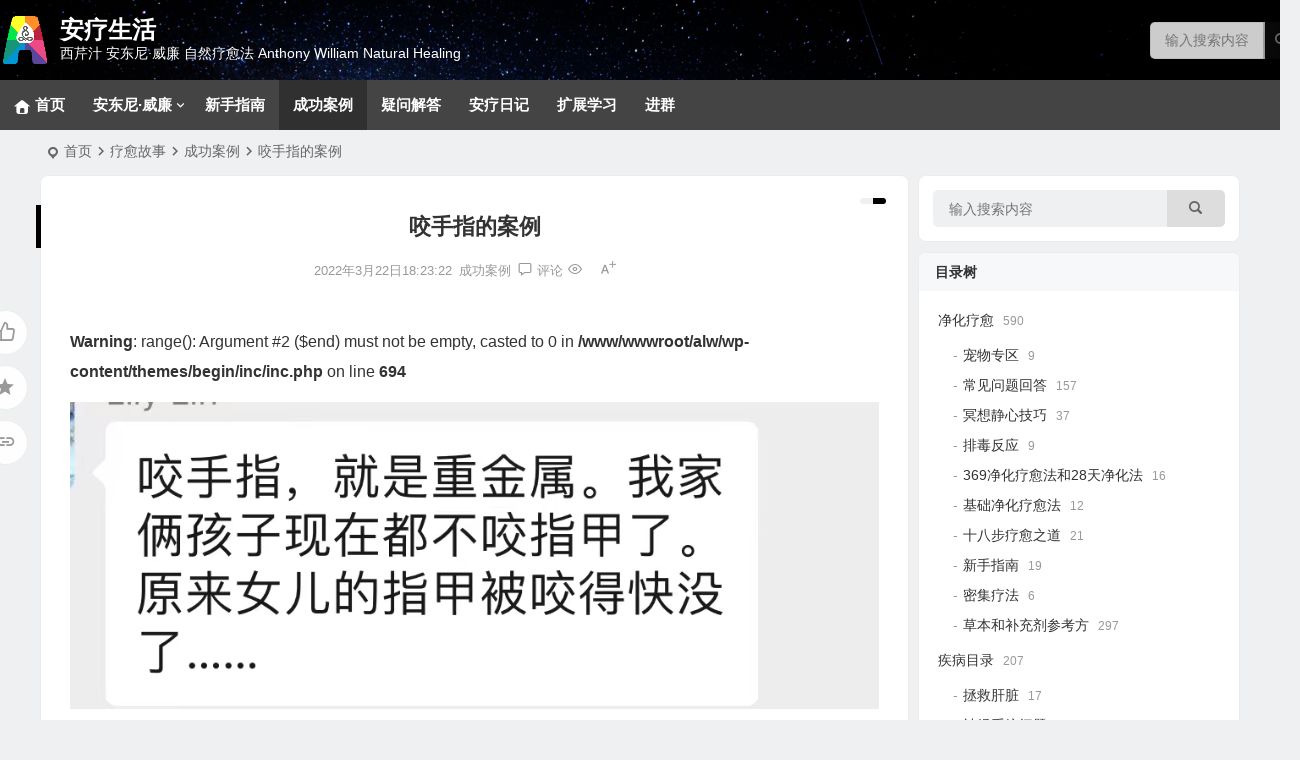

--- FILE ---
content_type: text/html; charset=UTF-8
request_url: https://www.anliao.life/16743.html
body_size: 12612
content:
<!DOCTYPE html>
<html lang="zh-Hans">
<head>
<meta charset="UTF-8" />
<meta name="viewport" content="width=device-width, initial-scale=1.0, minimum-scale=1.0">
<meta http-equiv="Cache-Control" content="no-transform" />
<meta http-equiv="Cache-Control" content="no-siteapp" />
<title>咬手指的案例 | 安疗生活</title>
<meta name="description" content="" />
<meta name="keywords" content="" />
<meta property="og:type" content="acticle">
<meta property="og:locale" content="zh-Hans" />
<meta property="og:title" content="咬手指的案例" />
<meta property="og:author" content="安疗网" />
<meta property="og:image" content="https://www.anliao.life/wp-content/uploads/2022/11/7fc83c840e793c73ea7fd4b4c9dd343.jpg" />
<meta property="og:site_name" content="安疗生活">
<meta property="og:description" content="" />
<meta property="og:url" content="https://www.anliao.life/16743.html" />
<meta property="og:release_date" content="2022-03-22 18:23:22" />
<link rel="shortcut icon" href="https://www.anliao.life/wp-content/uploads/2021/12/logo-1.png">
<link rel="apple-touch-icon" sizes="114x114" href="https://www.anliao.life/wp-content/uploads/2021/12/logo-1.png" />
<link rel="pingback" href="https://www.anliao.life/xmlrpc.php">
<meta name='robots' content='max-image-preview:large' />
<style>img:is([sizes="auto" i], [sizes^="auto," i]) { contain-intrinsic-size: 3000px 1500px }</style>
<!-- <link rel='stylesheet' id='wxsync_main_css-css' href='https://www.anliao.life/wp-content/plugins/wxsync/libs/wxsync.css' type='text/css' media='screen' /> -->
<link rel="stylesheet" type="text/css" href="//www.anliao.life/wp-content/cache/wpfc-minified/33cfnlsn/4okwm.css" media="screen"/>
<!-- <link rel='stylesheet' id='wp-bottom-menu-css' href='https://www.anliao.life/wp-content/plugins/wp-bottom-menu/assets/css/style.css' type='text/css' media='all' /> -->
<!-- <link rel='stylesheet' id='font-awesome-css' href='https://www.anliao.life/wp-content/plugins/wp-bottom-menu/inc/customizer/customizer-repeater/css/font-awesome.min.css' type='text/css' media='all' /> -->
<!-- <link rel='stylesheet' id='audioigniter-css' href='https://www.anliao.life/wp-content/plugins/audioigniter/player/build/style.css' type='text/css' media='all' /> -->
<!-- <link rel='stylesheet' id='begin-style-css' href='https://www.anliao.life/wp-content/themes/begin/style.css' type='text/css' media='all' /> -->
<!-- <link rel='stylesheet' id='be-css' href='https://www.anliao.life/wp-content/themes/begin/css/be.css' type='text/css' media='all' /> -->
<!-- <link rel='stylesheet' id='dashicons-css' href='https://www.anliao.life/wp-includes/css/dashicons.min.css' type='text/css' media='all' /> -->
<!-- <link rel='stylesheet' id='fonts-css' href='https://www.anliao.life/wp-content/themes/begin/css/fonts/fonts.css' type='text/css' media='all' /> -->
<link rel="stylesheet" type="text/css" href="//www.anliao.life/wp-content/cache/wpfc-minified/6xllyk7g/5xvp1.css" media="all"/>
<link rel='stylesheet' id='iconfontd-css' href='https://at.alicdn.com/t/c/font_4289500_uxgklbm18ki.css' type='text/css' media='all' />
<!-- <link rel='stylesheet' id='highlight-css' href='https://www.anliao.life/wp-content/themes/begin/css/highlight.css' type='text/css' media='all' /> -->
<!-- <link rel='stylesheet' id='prettify_color-css' href='https://www.anliao.life/wp-content/themes/begin/css/prettify-color.css' type='text/css' media='all' /> -->
<!-- <link rel='stylesheet' id='be_audio-css' href='https://www.anliao.life/wp-content/themes/begin/css/player.css' type='text/css' media='all' /> -->
<link rel="stylesheet" type="text/css" href="//www.anliao.life/wp-content/cache/wpfc-minified/6vqtexc9/5xvp1.css" media="all"/>
<script src='//www.anliao.life/wp-content/cache/wpfc-minified/8vd5ada9/5xvp1.js' type="text/javascript"></script>
<!-- <script type="text/javascript" src="https://www.anliao.life/wp-includes/js/jquery/jquery.min.js" id="jquery-core-js"></script> -->
<!-- <script type="text/javascript" src="https://www.anliao.life/wp-includes/js/jquery/jquery-migrate.min.js" id="jquery-migrate-js"></script> -->
<!-- <script type="text/javascript" src="https://www.anliao.life/wp-content/themes/begin/js/jquery.lazyload.js" id="lazyload-js"></script> -->
<link rel="canonical" href="https://www.anliao.life/16743.html" />
<style type="text/css">:root {--be-site-n: #ffffff;--be-site-d: #ffffff;--be-hover: #1f2dc6;--be-blue-top: #1f2dc6;--be-bg-m: #d1d1d1;--be-bg-m-text: #d1d1d1;--be-m-bg: #d1d1d1;--be-bg-blue-r: #d1d1d1;--be-bg-btn: #000000;--be-shadow-h: #000000;--be-bg-blue: #000000;--be-bg-cat: #26307f;--be-bg-ico: #26307f;--be-bg-red: #26307f;--be-bg-hd: #0a0a0a;--be-bg-ht: #000000;--be-bg-htwo: #000000;--be-bg-btn-s: #1e73be;}</style><link rel="icon" href="https://www.anliao.life/wp-content/uploads/2021/12/cropped-logo-1-32x32.png" sizes="32x32" />
<link rel="icon" href="https://www.anliao.life/wp-content/uploads/2021/12/cropped-logo-1-192x192.png" sizes="192x192" />
<link rel="apple-touch-icon" href="https://www.anliao.life/wp-content/uploads/2021/12/cropped-logo-1-180x180.png" />
<meta name="msapplication-TileImage" content="https://www.anliao.life/wp-content/uploads/2021/12/cropped-logo-1-270x270.png" />
<script>
var _hmt = _hmt || [];
(function() {
var hm = document.createElement("script");
hm.src = "https://hm.baidu.com/hm.js?5178016290fd62a528b5469cd686502f";
var s = document.getElementsByTagName("script")[0]; 
s.parentNode.insertBefore(hm, s);
})();
</script>
</head>
<body class="wp-singular post-template-default single single-post postid-16743 single-format-standard wp-theme-begin 7c0e head-normal" ontouchstart="">
<span class="be-progress"></span>
<div id="page" class="hfeed site">
<header id="masthead" class="site-header-o nav-extend">
<div id="header-main-o" class="header-main-o" style="background: url('https://www.anliao.life/wp-content/uploads/2021/12/微信图片_20211119160901.jpg');background-position: left top; background-size: cover; background-repeat: no-repeat;">
<div class="logo-box" style="min-height: 80px;">
<div class="logo-sites-o">
<a href="https://www.anliao.life/">
<span class="logo-small"><img class="begd" src="https://www.anliao.life/wp-content/uploads/2021/12/logo-1.png" style="width: 50px;" alt="安疗生活"></span>
<span class="site-name-main">
<span class="site-name">安疗生活</span>
<span class="site-description">西芹汁 安东尼·威廉 自然疗愈法  Anthony William Natural Healing</span>
</span>
</a>
</div>
<div class="header-top-search"><div class="searchbar">
<form method="get" id="searchform" action="https://www.anliao.life/" autocomplete="off">
<span class="search-input">
<input type="text" value="" name="s" id="s" placeholder="输入搜索内容" required />
<button type="submit" id="searchsubmit"><i class="be be-search"></i></button>
</span>
<div class="clear"></div>
</form>
</div></div>
</div>
<div id="menu-container-o" class="menu-container-o menu-container-o-full">
<div id="navigation-top" class="navigation-top">
<div id="site-nav-wrap-o">
<div id="sidr-close">
<div class="toggle-sidr-close"></div>
</div>
<nav id="site-nav" class="main-nav-o nav-ace">
<div id="navigation-toggle" class="menu-but bars"><div class="menu-but-box"><div class="heng"></div></div></div>
<div class="menu-%e4%b8%bb%e8%a6%81%e8%8f%9c%e5%8d%95-container"><ul id="menu-%e4%b8%bb%e8%a6%81%e8%8f%9c%e5%8d%95" class="down-menu nav-menu"><li id="menu-item-172" class="menu-item menu-item-type-custom menu-item-object-custom menu-item-home menu-item-172 be-menu-tree menu-max-col"><a href="https://www.anliao.life/"><i class="zm be dashicons zm-zhuye"></i><span class="font-text">首页</span></a></li>
<li id="menu-item-173" class="menu-item menu-item-type-taxonomy menu-item-object-category menu-item-has-children menu-item-173 mega-menu menu-max-col"><a href="https://www.anliao.life/category/anthony/">安东尼·威廉</a>
<ul class="sub-menu">
<li id="menu-item-7803" class="menu-item menu-item-type-taxonomy menu-item-object-category menu-item-7803 mega-menu menu-max-col"><a href="https://www.anliao.life/category/xiqin/">神奇的西芹汁</a></li>
<li id="menu-item-7804" class="menu-item menu-item-type-taxonomy menu-item-object-category menu-item-7804 mega-menu menu-max-col"><a href="https://www.anliao.life/category/anthony/jibing/">疾病原因和疗愈</a></li>
<li id="menu-item-7805" class="menu-item menu-item-type-taxonomy menu-item-object-category menu-item-7805 mega-menu menu-max-col"><a href="https://www.anliao.life/category/anthony/food/">改变生命的食物</a></li>
<li id="menu-item-7806" class="menu-item menu-item-type-taxonomy menu-item-object-category menu-item-7806 mega-menu menu-max-col"><a href="https://www.anliao.life/category/gongyin/xianjin/">健康陷阱/误区和迷思</a></li>
<li id="menu-item-7809" class="menu-item menu-item-type-taxonomy menu-item-object-category menu-item-7809 mega-menu menu-max-col"><a href="https://www.anliao.life/category/anthony/liaoyu/">净化疗愈系列</a></li>
<li id="menu-item-3379" class="menu-item menu-item-type-taxonomy menu-item-object-category menu-item-3379 mega-menu menu-max-col"><a href="https://www.anliao.life/category/caipu/">健康菜谱</a></li>
<li id="menu-item-14789" class="menu-item menu-item-type-taxonomy menu-item-object-category menu-item-14789 mega-menu menu-max-col"><a href="https://www.anliao.life/category/anthony/%e8%a7%86%e9%a2%91/">视频</a></li>
</ul>
</li>
<li id="menu-item-7808" class="menu-item menu-item-type-taxonomy menu-item-object-category menu-item-7808 mega-menu menu-max-col"><a href="https://www.anliao.life/category/jinghua/xinshou/">新手指南</a></li>
<li id="menu-item-175" class="menu-item menu-item-type-taxonomy menu-item-object-category current-post-ancestor current-menu-parent current-post-parent menu-item-175 mega-menu menu-max-col"><a href="https://www.anliao.life/category/%e7%96%97%e6%84%88%e6%95%85%e4%ba%8b/anli/">成功案例</a></li>
<li id="menu-item-174" class="menu-item menu-item-type-taxonomy menu-item-object-category menu-item-174 mega-menu menu-max-col"><a href="https://www.anliao.life/category/qa/">疑问解答</a></li>
<li id="menu-item-7807" class="menu-item menu-item-type-taxonomy menu-item-object-category menu-item-7807 mega-menu menu-max-col"><a href="https://www.anliao.life/category/riji/">安疗日记</a></li>
<li id="menu-item-3380" class="menu-item menu-item-type-taxonomy menu-item-object-category menu-item-3380 mega-menu menu-max-col"><a href="https://www.anliao.life/category/kuozhan/">扩展学习</a></li>
<li id="menu-item-6870" class="menu-item menu-item-type-post_type menu-item-object-page menu-item-6870 mega-menu menu-max-col"><a href="https://www.anliao.life/qun">进群</a></li>
</ul></div>
</nav>
<div class="clear"></div>
<div class="sidr-login">
<div class="mobile-login-but">
<div class="mobile-login-author-back"><img src="" alt="bj"></div>
<span class="mobile-login show-layer">登录</span>
</div>
</div>
</div>
<div class="site-nav-wrap-o-r betip">
</div>
</div>
</div>
</div>
</header>
<nav class="bread">
<div class="be-bread">
<div class="breadcrumb"><span class="seat"></span><span class="home-text"><a href="https://www.anliao.life/" rel="bookmark">首页</a></span><span class="home-text"><i class="be be-arrowright"></i></span><span><a href="https://www.anliao.life/category/%e7%96%97%e6%84%88%e6%95%85%e4%ba%8b/">疗愈故事</a></span><i class="be be-arrowright"></i><span><a href="https://www.anliao.life/category/%e7%96%97%e6%84%88%e6%95%85%e4%ba%8b/anli/">成功案例</a></span><i class="be be-arrowright"></i><span class="current">咬手指的案例</span></div>			</div>
</nav>
<nav class="submenu-nav header-sub">
<div class="clear"></div>
</nav>
<div id="content" class="site-content site-small site-roll">
<div class="like-left-box fds">
<div class="like-left fadeInDown animated">			<div class="sharing-box betip" data-aos="zoom-in">
<a class="be-btn-beshare be-btn-like use-beshare-like-btn" data-count="" rel="external nofollow">
<span class="sharetip bz like-number">
点赞		</span>
<div class="triangle-down"></div>
</a>	<span class="favorite-box show-layer"><a class="be-btn-beshare no-favorite" rel="external nofollow"><span class="like-number sharetip bz">登录收藏</span><div class="triangle-down"></div></a></span>				<span class="post-link">https://www.anliao.life/16743.html</span>
<a class="tooltip be-btn-beshare be-btn-link be-btn-link-b use-beshare-link-btn" rel="external nofollow" onclick="myFunction()" onmouseout="outFunc()"><span class="sharetip bz copytip">复制链接</span></a>
<a class="tooltip be-btn-beshare be-btn-link be-btn-link-l use-beshare-link-btn" rel="external nofollow" onclick="myFunction()" onmouseout="outFunc()"><span class="sharetip bz copytipl">复制链接</span></a>
</div>
</div>
</div>
<div id="primary" class="content-area">
<main id="main" class="be-main site-main p-em" role="main">
<article id="post-16743" class="post-item post ms">
<header class="entry-header entry-header-c">
<h1 class="entry-title">咬手指的案例</h1>									</header>
<div class="entry-content">
<div class="begin-single-meta begin-single-meta-c"><span class="single-meta-area"><span class="meta-date"><time datetime="2022-03-22 18:23:22">2022年3月22日18:23:22</time></span><span class="meta-cat"><a href="https://www.anliao.life/category/%e7%96%97%e6%84%88%e6%95%85%e4%ba%8b/anli/" rel="category tag">成功案例</a></span><span class="comment"><a href="https://www.anliao.life/16743.html#respond"><i class="be be-speechbubble ri"></i><span class="comment-qa"></span><em>评论</em></a></span><span class="views"><i class="be be-eye ri"></i></span><span class="word-time"></span><span class="fontadd"><i class="dashicons dashicons-editor-textcolor"></i><i class="xico dashicons dashicons-plus-alt2"></i></span></span></div><span class="s-hide" title="侧边栏"><span class="off-side"></span></span>
<div class="single-content">
<br />
<b>Warning</b>:  range(): Argument #2 ($end) must not be empty, casted to 0 in <b>/www/wwwroot/alw/wp-content/themes/begin/inc/inc.php</b> on line <b>694</b><br />
<p><img fetchpriority="high" decoding="async" class="alignnone size-full wp-image-16744" src="https://www.anliao.life/wp-content/uploads/2022/11/7fc83c840e793c73ea7fd4b4c9dd343.jpg" width="956" height="363" /><span class="beupset22">文章源自安疗网https://www.anliao.life/安疗生活-https://www.anliao.life/16743.html</span>
<span class="beupset62">文章源自安疗网https://www.anliao.life/安疗生活-https://www.anliao.life/16743.html</span>				</div>
<div class="copyright-post betip" >
<p><strong>网站声明：</strong><br />
<strong><br />
本网站致力于转载分享安东尼·威廉关于<br />
疾病和疗愈的各方面信息，以及安友们的实践分享记录。网站内容仅供信息分享，不作为临床医疗指导，不用于任何诊断指导或治疗依据。这些信息不是为了用作病患教育，也不建立任何患者与医生的关系，请读者理性阅读理解参考，本网站及负责人不承担任何相关法律责任。急症请及时就医！   ~ ~愿大家健康快乐平安哈！</strong></p>
</div>
<div class="clear"></div>
<div class="turn-small"></div>							<div class="sharing-box betip" data-aos="zoom-in">
<a class="be-btn-beshare be-btn-like use-beshare-like-btn" data-count="" rel="external nofollow">
<span class="sharetip bz like-number">
点赞		</span>
<div class="triangle-down"></div>
</a>	<span class="favorite-box show-layer"><a class="be-btn-beshare no-favorite" rel="external nofollow"><span class="like-number sharetip bz">登录收藏</span><div class="triangle-down"></div></a></span>				<span class="post-link">https://www.anliao.life/16743.html</span>
<a class="tooltip be-btn-beshare be-btn-link be-btn-link-b use-beshare-link-btn" rel="external nofollow" onclick="myFunction()" onmouseout="outFunc()"><span class="sharetip bz copytip">复制链接</span></a>
<a class="tooltip be-btn-beshare be-btn-link be-btn-link-l use-beshare-link-btn" rel="external nofollow" onclick="myFunction()" onmouseout="outFunc()"><span class="sharetip bz copytipl">复制链接</span></a>
</div>
<div class="s-weixin-one b-weixin betip" data-aos="zoom-in">
<div class="weimg-one">
<div class="copy-weixin">
<img src="https://www.anliao.life/wp-content/uploads/2022/04/20220401011256421.png" alt="weinxin">
<div class="weixinbox">
<div class="btn-weixin-copy"><div class="btn-weixin"><i class="be be-clipboard"></i></div></div>
<div class="weixin-id">我的微信</div>
</div>
</div>
<div class="weixin-h"><strong>安东尼威廉净化法资料库</strong></div>
<div class="weixin-h-w">蜂鸟健康微信公众号打造</div>
<div class="clear"></div>
</div>
</div>
<div class="content-empty"></div>
<footer class="single-footer">
<div class="single-cat-tag"><div class="single-cat">&nbsp;</div></div>	</footer>
<div class="clear"></div>
</div>
</article>
<div id="related-img" class="ms" data-aos=fade-up>
<div class="relat-post betip">	
<div class="r4">
<div class="related-site">
<figure class="related-site-img">
<div class="thumbs-b lazy"><a class="thumbs-back sc" rel="bookmark"  href="https://www.anliao.life/21320.html" style="background-image: url(https://www.anliao.life/wp-content/uploads/2023/12/202312020727567.jpg);"></a></div>				 </figure>
<div class="related-title over"><a href="https://www.anliao.life/21320.html" target="_blank">肺部磨玻璃结消失</a></div>
</div>
</div>
<div class="r4">
<div class="related-site">
<figure class="related-site-img">
<div class="thumbs-b lazy"><a class="thumbs-back sc" rel="bookmark"  href="https://www.anliao.life/1752.html" style="background-image: url(https://www.anliao.life/wp-content/uploads/2021/12/阑尾炎.png);"></a></div>				 </figure>
<div class="related-title over"><a href="https://www.anliao.life/1752.html" target="_blank">阑尾炎的好转</a></div>
</div>
</div>
<div class="r4">
<div class="related-site">
<figure class="related-site-img">
<div class="thumbs-b lazy"><a class="thumbs-back sc" rel="bookmark"  href="https://www.anliao.life/15801.html" data-src="https://www.anliao.life/wp-content/uploads/2022/09/wxsync-2022-09-f4c65ce16abf9057a5c7bf251dc7da19.jpeg"></a></div>				 </figure>
<div class="related-title over"><a href="https://www.anliao.life/15801.html" target="_blank">疗愈故事（95）- 健美运动员如何提升肌肉塑形、从四肢无力到远足徒步、从高蛋白饮食到低脂纯素The Protein Myth</a></div>
</div>
</div>
<div class="r4">
<div class="related-site">
<figure class="related-site-img">
<div class="thumbs-b lazy"><a class="thumbs-back sc" rel="bookmark"  href="https://www.anliao.life/23297.html" style="background-image: url(https://www.anliao.life/wp-content/uploads/2025/08/2025081602575114.png);"></a></div>				 </figure>
<div class="related-title over"><a href="https://www.anliao.life/23297.html" target="_blank">狗狗白内障</a></div>
</div>
</div>
<div class="r4">
<div class="related-site">
<figure class="related-site-img">
<div class="thumbs-b lazy"><a class="thumbs-back sc" rel="bookmark"  href="https://www.anliao.life/1834.html" style="background-image: url(https://www.anliao.life/wp-content/uploads/2021/12/焦虑-成人囊肿-消化痛-失眠-关节痛-颈部僵硬-情绪-背痛-疲劳-Ins分享文字.jpg);"></a></div>				 </figure>
<div class="related-title over"><a href="https://www.anliao.life/1834.html" target="_blank">焦虑 成人囊肿 消化痛 失眠 关节痛 颈部僵硬 情绪 背痛 疲劳 Ins分享</a></div>
</div>
</div>
<div class="r4">
<div class="related-site">
<figure class="related-site-img">
<div class="thumbs-b lazy"><a class="thumbs-back sc" rel="bookmark"  href="https://www.anliao.life/2732.html" style="background-image: url(https://www.anliao.life/wp-content/uploads/2021/12/排毒反应-逆向过程.png);"></a></div>				 </figure>
<div class="related-title over"><a href="https://www.anliao.life/2732.html" target="_blank">排毒是由近期到从前的过程</a></div>
</div>
</div>
<div class="r4">
<div class="related-site">
<figure class="related-site-img">
<div class="thumbs-b lazy"><a class="thumbs-back sc" rel="bookmark"  href="https://www.anliao.life/6637.html" style="background-image: url(https://www.anliao.life/wp-content/uploads/2022/03/0f44755f4b1ad46dc8445986ef00f45.jpg);"></a></div>				 </figure>
<div class="related-title over"><a href="https://www.anliao.life/6637.html" target="_blank">哮喘，神经性哮喘案例</a></div>
</div>
</div>
<div class="r4">
<div class="related-site">
<figure class="related-site-img">
<div class="thumbs-b lazy"><a class="thumbs-back sc" rel="bookmark"  href="https://www.anliao.life/20904.html" style="background-image: url(https://www.anliao.life/wp-content/uploads/2023/08/wxsync-2023-08-95bae19317e6bacdfb51ee8bdf843168.png);"></a></div>				 </figure>
<div class="related-title over"><a href="https://www.anliao.life/20904.html" target="_blank">疗愈故事（120）- 青春痘（痤疮）</a></div>
</div>
</div>
<div class="clear"></div></div>	<div class="clear"></div>
</div>
<div class="domargin"></div>									
<nav class="nav-single betip" data-aos=fade-up>
<a href="https://www.anliao.life/7659.html" rel="prev"><span class="meta-nav meta-previous ms"><span class="post-nav"><i class="be be-arrowleft"></i>上一篇</span><br/>【改善】口臭；便秘；咬嘴唇习惯；眼睛黑点变少；遗尿好了</span></a><a href="https://www.anliao.life/7696.html" rel="next"><span class="meta-nav meta-next ms"><span class="post-nav">下一篇 <i class="be be-arrowright"></i></span><br/>安疗如何拥有完美肌肉（含图）</span></a>			<div class="clear"></div>
</nav>
<!-- 引用 -->
<div id="comments" class="comments-area">
<div class="scroll-comments"></div>
<div id="respond" class="comment-respond ms" data-aos=fade-up>
<form action="https://www.anliao.life/wp-comments-post.php" method="post" id="commentform">
<div class="comment-user-inf">
<div class="comment-user-inc">
<h3 id="reply-title" class="comment-reply-title"><span>发表评论</span></h3>
<span class="comment-user-name">匿名网友</span>
</div>
</div>
<div class="comment-form-comment">
<textarea id="comment" class="dah" name="comment" rows="4" tabindex="30" placeholder="赠人玫瑰，手留余香..." onfocus="this.placeholder=''" onblur="this.placeholder='赠人玫瑰，手留余香...'"></textarea>
<div class="comment-tool">
<a class="emoji comment-tool-btn dahy" href="" title="表情"><i class="be be-insertemoticon"></i></a>							<span class="pre-button" title="代码高亮"><span class="dashicons dashicons-editor-code"></span></span>															<div class="emoji-box">
<script type="text/javascript">
function grin(obj) { 
var val = document.getElementById('comment').value; 
document.getElementById('comment').value = val + " " + obj + " "; 
}
</script>
<a href="javascript:grin(':?:')"><img src="https://www.anliao.life/wp-content/themes/begin/img/smilies/icon_question.gif" alt=":?:" title="疑问"></a>
<a href="javascript:grin(':razz:')"><img src="https://www.anliao.life/wp-content/themes/begin/img/smilies/icon_razz.gif" alt=":razz:" title="调皮"></a>
<a href="javascript:grin(':sad:')"><img src="https://www.anliao.life/wp-content/themes/begin/img/smilies/icon_sad.gif" alt=":sad:" title="难过"></a>
<a href="javascript:grin(':evil:')"><img src="https://www.anliao.life/wp-content/themes/begin/img/smilies/icon_evil.gif" alt=":evil:" title="抠鼻"></a>
<a href="javascript:grin(':!:')"><img src="https://www.anliao.life/wp-content/themes/begin/img/smilies/icon_exclaim.gif" alt=":!:" title="吓"></a>
<a href="javascript:grin(':smile:')"><img src="https://www.anliao.life/wp-content/themes/begin/img/smilies/icon_smile.gif" alt=":smile:" title="微笑"></a>
<a href="javascript:grin(':oops:')"><img src="https://www.anliao.life/wp-content/themes/begin/img/smilies/icon_redface.gif" alt=":oops:" title="憨笑"></a>
<a href="javascript:grin(':grin:')"><img src="https://www.anliao.life/wp-content/themes/begin/img/smilies/icon_biggrin.gif" alt=":grin:" title="坏笑"></a>
<a href="javascript:grin(':eek:')"><img src="https://www.anliao.life/wp-content/themes/begin/img/smilies/icon_surprised.gif" alt=":eek:" title="惊讶"></a>
<a href="javascript:grin(':shock:')"><img src="https://www.anliao.life/wp-content/themes/begin/img/smilies/icon_eek.gif" alt=":shock:" title="发呆"></a>
<a href="javascript:grin(':???:')"><img src="https://www.anliao.life/wp-content/themes/begin/img/smilies/icon_confused.gif" alt=":???:" title="撇嘴"></a>
<a href="javascript:grin(':cool:')"><img src="https://www.anliao.life/wp-content/themes/begin/img/smilies/icon_cool.gif" alt=":cool:" title="大兵"></a>
<a href="javascript:grin(':lol:')"><img src="https://www.anliao.life/wp-content/themes/begin/img/smilies/icon_lol.gif" alt=":lol:" title="偷笑"></a>
<a href="javascript:grin(':mad:')"><img src="https://www.anliao.life/wp-content/themes/begin/img/smilies/icon_mad.gif" alt=":mad:" title="咒骂"></a>
<a href="javascript:grin(':twisted:')"><img src="https://www.anliao.life/wp-content/themes/begin/img/smilies/icon_twisted.gif" alt=":twisted:" title="发怒"></a>
<a href="javascript:grin(':roll:')"><img src="https://www.anliao.life/wp-content/themes/begin/img/smilies/icon_rolleyes.gif" alt=":roll:" title="白眼"></a>
<a href="javascript:grin(':wink:')"><img src="https://www.anliao.life/wp-content/themes/begin/img/smilies/icon_wink.gif" alt=":wink:" title="鼓掌"></a>
<a href="javascript:grin(':idea:')"><img src="https://www.anliao.life/wp-content/themes/begin/img/smilies/icon_idea.gif" alt=":idea:" title="酷"></a>
<a href="javascript:grin(':arrow:')"><img src="https://www.anliao.life/wp-content/themes/begin/img/smilies/icon_arrow.gif" alt=":arrow:" title="擦汗"></a>
<a href="javascript:grin(':neutral:')"><img src="https://www.anliao.life/wp-content/themes/begin/img/smilies/icon_neutral.gif" alt=":neutral:" title="亲亲"></a>
<a href="javascript:grin(':cry:')"><img src="https://www.anliao.life/wp-content/themes/begin/img/smilies/icon_cry.gif" alt=":cry:" title="大哭"></a>
<a href="javascript:grin(':mrgreen:')"><img src="https://www.anliao.life/wp-content/themes/begin/img/smilies/icon_mrgreen.gif" alt=":mrgreen:" title="呲牙"></a>								</div>
</div>
</div>
<p class="form-submit">
<button type="button" class="button-primary">提交</button>
<span class="cancel-reply"><a rel="nofollow" id="cancel-comment-reply-link" href="/16743.html#respond" style="display:none;">取消</a></span>
</p>
<div class="slidercaptcha-box">
<div class="bec-slidercaptcha bec-card">
<div class="becclose"></div>
<div class="refreshimg"></div>
<div class="bec-card-header">
<span>拖动滑块以完成验证</span>
</div>
<div class="bec-card-body"><div data-heading="拖动滑块以完成验证" data-slider="向右滑动完成拼图" data-tryagain="请再试一次" data-form="login" class="bec-captcha"></div></div>
</div>
</div>
<input type='hidden' name='comment_post_ID' value='16743' id='comment_post_ID' />
<input type='hidden' name='comment_parent' id='comment_parent' value='0' />
</form>
</div>
</div>
</main>
</div>
<div id="sidebar" class="widget-area all-sidebar">
<aside id="search-4" class="widget widget_search ms" data-aos="fade-up"><div class="searchbar">
<form method="get" id="searchform" action="https://www.anliao.life/" autocomplete="off">
<span class="search-input">
<input type="text" value="" name="s" id="s" placeholder="输入搜索内容" required />
<button type="submit" id="searchsubmit"><i class="be be-search"></i></button>
</span>
<div class="clear"></div>
</form>
</div><div class="clear"></div></aside><aside id="tree_cat_widget-3" class="widget tree-cat-widget ms" data-aos="fade-up"><h3 class="widget-title"><span class="title-w"></span>目录树</h3>		
<ul class="tree-cat">
<li class="cat-item cat-item-42"><a href="https://www.anliao.life/category/jinghua/">净化疗愈</a> <sup class="count">590</sup>
<ul class='children'>
<li class="cat-item cat-item-115"><a href="https://www.anliao.life/category/jinghua/%e5%ae%a0%e7%89%a9%e4%b8%93%e5%8c%ba/">宠物专区</a> <sup class="count">9</sup>
</li>
<li class="cat-item cat-item-76"><a href="https://www.anliao.life/category/jinghua/q-a/">常见问题回答</a> <sup class="count">157</sup>
</li>
<li class="cat-item cat-item-79"><a href="https://www.anliao.life/category/jinghua/mingxiang/">冥想静心技巧</a> <sup class="count">37</sup>
</li>
<li class="cat-item cat-item-80"><a href="https://www.anliao.life/category/jinghua/paidufanying/">排毒反应</a> <sup class="count">9</sup>
</li>
<li class="cat-item cat-item-81"><a href="https://www.anliao.life/category/jinghua/369-28/">369净化疗愈法和28天净化法</a> <sup class="count">16</sup>
</li>
<li class="cat-item cat-item-82"><a href="https://www.anliao.life/category/jinghua/jichu/">基础净化疗愈法</a> <sup class="count">12</sup>
</li>
<li class="cat-item cat-item-83"><a href="https://www.anliao.life/category/jinghua/%e5%8d%81%e5%85%ab%e6%ad%a5%e7%96%97%e6%84%88%e4%b9%8b%e9%81%93/">十八步疗愈之道</a> <sup class="count">21</sup>
</li>
<li class="cat-item cat-item-34"><a href="https://www.anliao.life/category/jinghua/xinshou/">新手指南</a> <sup class="count">19</sup>
</li>
<li class="cat-item cat-item-78"><a href="https://www.anliao.life/category/jinghua/%e5%af%86%e9%9b%86%e7%96%97%e6%b3%95/">密集疗法</a> <sup class="count">6</sup>
</li>
<li class="cat-item cat-item-77"><a href="https://www.anliao.life/category/jinghua/%e8%8d%89%e6%9c%ac%e5%92%8c%e8%a1%a5%e5%85%85%e5%89%82%e5%8f%82%e8%80%83%e6%96%b9/">草本和补充剂参考方</a> <sup class="count">297</sup>
</li>
</ul>
</li>
<li class="cat-item cat-item-40"><a href="https://www.anliao.life/category/jibingmulu/">疾病目录</a> <sup class="count">207</sup>
<ul class='children'>
<li class="cat-item cat-item-47"><a href="https://www.anliao.life/category/jibingmulu/zhengjiuganzang/">拯救肝脏</a> <sup class="count">17</sup>
</li>
<li class="cat-item cat-item-62"><a href="https://www.anliao.life/category/jibingmulu/%e7%a5%9e%e7%bb%8f%e7%b3%bb%e7%bb%9f%e9%97%ae%e9%a2%98/">神经系统问题</a> <sup class="count">29</sup>
</li>
<li class="cat-item cat-item-61"><a href="https://www.anliao.life/category/jibingmulu/%e5%90%84%e7%b1%bb%e6%b6%88%e5%8c%96%e9%81%93%e9%97%ae%e9%a2%98/">各类消化道问题</a> <sup class="count">18</sup>
</li>
<li class="cat-item cat-item-60"><a href="https://www.anliao.life/category/jibingmulu/%e5%90%84%e7%b1%bb%e7%9a%ae%e8%82%a4%e7%96%be%e7%97%85/">各类皮肤疾病</a> <sup class="count">12</sup>
</li>
<li class="cat-item cat-item-59"><a href="https://www.anliao.life/category/jibingmulu/%e7%94%9f%e6%ae%96%e7%b3%bb%e7%bb%9f%e3%80%81%e5%a6%87%e7%a7%91%e7%94%b7%e7%a7%91%e3%80%81%e4%b8%8d%e5%ad%95%e4%b8%8d%e8%82%b2%e5%92%8c%e5%ad%a9%e5%ad%90%e5%81%a5%e5%ba%b7/">生殖系统、妇科男科、不孕不育和孩子健康</a> <sup class="count">12</sup>
</li>
<li class="cat-item cat-item-58"><a href="https://www.anliao.life/category/jibingmulu/%e5%85%8d%e7%96%ab%e3%80%81%e8%87%aa%e4%bd%93%e5%85%8d%e7%96%ab%e5%92%8c%e9%a3%8e%e6%b9%bf%e7%b1%bb/">免疫、自体免疫和风湿类</a> <sup class="count">11</sup>
</li>
<li class="cat-item cat-item-57"><a href="https://www.anliao.life/category/jibingmulu/%e8%82%bf%e7%98%a4%e3%80%81%e7%99%8c%e7%97%87%e3%80%81%e8%a1%80%e6%b6%b2%e5%92%8c%e6%b7%8b%e5%b7%b4%e7%b3%bb%e7%bb%9f/">肿瘤、癌症、血液和淋巴系统</a> <sup class="count">8</sup>
</li>
<li class="cat-item cat-item-56"><a href="https://www.anliao.life/category/jibingmulu/%e5%bf%83%e8%a1%80%e7%ae%a1%e7%9b%b8%e5%85%b3%e7%96%be%e7%97%85/">心血管相关疾病</a> <sup class="count">10</sup>
</li>
<li class="cat-item cat-item-55"><a href="https://www.anliao.life/category/jibingmulu/%e5%91%bc%e5%90%b8%e7%b3%bb%e7%bb%9f%e9%97%ae%e9%a2%98/">呼吸系统问题</a> <sup class="count">11</sup>
</li>
<li class="cat-item cat-item-54"><a href="https://www.anliao.life/category/jibingmulu/%e6%96%b0%e5%86%a0%e3%80%81%e6%84%9f%e5%86%92%e3%80%81%e5%92%b3%e5%97%bd%e3%80%81%e5%8f%91%e7%83%a7/">新冠、感冒、咳嗽、发烧</a> <sup class="count">14</sup>
</li>
<li class="cat-item cat-item-53"><a href="https://www.anliao.life/category/jibingmulu/%e8%82%9d%e3%80%81%e8%83%86%e3%80%81%e8%84%be%e8%84%8f%e9%97%ae%e9%a2%98/">肝、胆、脾脏问题</a> <sup class="count">10</sup>
</li>
<li class="cat-item cat-item-52"><a href="https://www.anliao.life/category/jibingmulu/%e5%86%85%e5%88%86%e6%b3%8c%ef%bc%88%e8%82%be%e4%b8%8a%e8%85%ba%e3%80%81%e8%83%b0%e8%85%ba%e7%ad%89%ef%bc%89/">内分泌（肾上腺、胰腺等）</a> <sup class="count">6</sup>
</li>
<li class="cat-item cat-item-51"><a href="https://www.anliao.life/category/jibingmulu/%e6%b3%8c%e5%b0%bf%e7%b3%bb%e7%bb%9f/">泌尿系统</a> <sup class="count">6</sup>
</li>
<li class="cat-item cat-item-50"><a href="https://www.anliao.life/category/jibingmulu/%e7%9c%bc%e5%8f%a3%e8%80%b3%e9%bc%bb%e5%96%89%e5%92%8c%e9%9d%a2%e9%83%a8/">眼口耳鼻喉和面部</a> <sup class="count">9</sup>
</li>
<li class="cat-item cat-item-49"><a href="https://www.anliao.life/category/jibingmulu/%e9%aa%a8%e9%aa%bc%e5%92%8c%e5%85%b3%e8%8a%82/">骨骼和关节</a> <sup class="count">7</sup>
</li>
<li class="cat-item cat-item-48"><a href="https://www.anliao.life/category/jibingmulu/%e6%8b%af%e6%95%91%e5%a4%a7%e8%84%91/">拯救大脑</a> <sup class="count">20</sup>
</li>
<li class="cat-item cat-item-63"><a href="https://www.anliao.life/category/jibingmulu/%e5%90%84%e7%b1%bb%e7%94%b2%e7%8a%b6%e8%85%ba%e9%97%ae%e9%a2%98/">各类甲状腺问题</a> <sup class="count">21</sup>
</li>
</ul>
</li>
<li class="cat-item cat-item-39"><a href="https://www.anliao.life/category/gongyin/">疾病共因</a> <sup class="count">149</sup>
<ul class='children'>
<li class="cat-item cat-item-45"><a href="https://www.anliao.life/category/gongyin/tongjiling/">病原体通缉令</a> <sup class="count">20</sup>
</li>
<li class="cat-item cat-item-44"><a href="https://www.anliao.life/category/gongyin/%e5%90%84%e7%b1%bb%e6%85%a2%e6%80%a7%e7%96%be%e7%97%85%e7%9a%84%e5%85%b1%e5%9b%a0/">各类慢性疾病的共因</a> <sup class="count">17</sup>
</li>
<li class="cat-item cat-item-33"><a href="https://www.anliao.life/category/gongyin/xianjin/">健康陷阱/误区和迷思</a> <sup class="count">87</sup>
</li>
<li class="cat-item cat-item-46"><a href="https://www.anliao.life/category/gongyin/%e7%9c%8b%e4%b8%8d%e8%a7%81%e7%9a%84%e5%81%a5%e5%ba%b7%e5%a8%81%e8%83%81/">看不见的健康威胁</a> <sup class="count">37</sup>
</li>
</ul>
</li>
<li class="cat-item cat-item-41"><a href="https://www.anliao.life/category/%e7%96%97%e6%84%88%e9%a3%9f%e7%89%a9%e7%9a%84%e5%8a%9b%e9%87%8f/">疗愈食物的力量</a> <sup class="count">324</sup>
<ul class='children'>
<li class="cat-item cat-item-66"><a href="https://www.anliao.life/category/%e7%96%97%e6%84%88%e9%a3%9f%e7%89%a9%e7%9a%84%e5%8a%9b%e9%87%8f/%e9%87%8e%e7%94%9f%e9%a3%9f%e7%89%a9/">野生食物</a> <sup class="count">13</sup>
</li>
<li class="cat-item cat-item-65"><a href="https://www.anliao.life/category/%e7%96%97%e6%84%88%e9%a3%9f%e7%89%a9%e7%9a%84%e5%8a%9b%e9%87%8f/%e5%9d%9a%e6%9e%9c%e5%92%8c%e7%b1%bd%e7%b1%bb/">坚果和籽类</a> <sup class="count">11</sup>
</li>
<li class="cat-item cat-item-64"><a href="https://www.anliao.life/category/%e7%96%97%e6%84%88%e9%a3%9f%e7%89%a9%e7%9a%84%e5%8a%9b%e9%87%8f/%e5%85%b3%e9%94%ae%e8%90%a5%e5%85%bb%e5%85%83%e7%b4%a0/">关键营养元素</a> <sup class="count">14</sup>
</li>
<li class="cat-item cat-item-68"><a href="https://www.anliao.life/category/%e7%96%97%e6%84%88%e9%a3%9f%e7%89%a9%e7%9a%84%e5%8a%9b%e9%87%8f/%e9%a6%99%e8%8d%89/">香草</a> <sup class="count">14</sup>
</li>
<li class="cat-item cat-item-67"><a href="https://www.anliao.life/category/%e7%96%97%e6%84%88%e9%a3%9f%e7%89%a9%e7%9a%84%e5%8a%9b%e9%87%8f/%e9%a6%99%e6%96%99/">香料</a> <sup class="count">20</sup>
</li>
<li class="cat-item cat-item-69"><a href="https://www.anliao.life/category/%e7%96%97%e6%84%88%e9%a3%9f%e7%89%a9%e7%9a%84%e5%8a%9b%e9%87%8f/%e8%8a%b1%e8%8d%89%e8%8c%b6/">花草茶</a> <sup class="count">22</sup>
</li>
<li class="cat-item cat-item-70"><a href="https://www.anliao.life/category/%e7%96%97%e6%84%88%e9%a3%9f%e7%89%a9%e7%9a%84%e5%8a%9b%e9%87%8f/%e8%8d%af%e8%8d%89/">药草</a> <sup class="count">46</sup>
</li>
<li class="cat-item cat-item-71"><a href="https://www.anliao.life/category/%e7%96%97%e6%84%88%e9%a3%9f%e7%89%a9%e7%9a%84%e5%8a%9b%e9%87%8f/%e6%b0%b4%e6%9e%9c/">水果</a> <sup class="count">58</sup>
</li>
<li class="cat-item cat-item-72"><a href="https://www.anliao.life/category/%e7%96%97%e6%84%88%e9%a3%9f%e7%89%a9%e7%9a%84%e5%8a%9b%e9%87%8f/%e8%94%ac%e8%8f%9c/">蔬菜</a> <sup class="count">71</sup>
</li>
<li class="cat-item cat-item-73"><a href="https://www.anliao.life/category/%e7%96%97%e6%84%88%e9%a3%9f%e7%89%a9%e7%9a%84%e5%8a%9b%e9%87%8f/%e7%97%85%e7%97%87%e5%92%8c%e7%96%97%e6%84%88%e9%a3%9f%e7%89%a9%e9%80%9f%e6%9f%a5/">病症和疗愈食物速查</a> <sup class="count">86</sup>
</li>
</ul>
</li>
<li class="cat-item cat-item-30"><a href="https://www.anliao.life/category/xiqin/">神奇的西芹汁</a> <sup class="count">104</sup>
<ul class='children'>
<li class="cat-item cat-item-74"><a href="https://www.anliao.life/category/xiqin/baike/">西芹汁的百科全书</a> <sup class="count">15</sup>
</li>
<li class="cat-item cat-item-75"><a href="https://www.anliao.life/category/xiqin/%e8%a5%bf%e8%8a%b9%e6%b1%81%e5%a6%82%e4%bd%95%e5%b8%ae%e5%8a%a9%e7%96%97%e6%84%88%e5%90%84%e7%b1%bb%e6%85%a2%e6%80%a7%e7%96%be%e7%97%85/">西芹汁如何帮助疗愈各类慢性疾病</a> <sup class="count">68</sup>
</li>
</ul>
</li>
<li class="cat-item cat-item-43"><a href="https://www.anliao.life/category/%e7%be%8e%e5%91%b3%e9%a3%9f%e8%b0%b1/">美味食谱</a> <sup class="count">296</sup>
<ul class='children'>
<li class="cat-item cat-item-90"><a href="https://www.anliao.life/category/%e7%be%8e%e5%91%b3%e9%a3%9f%e8%b0%b1/%e5%a4%a7%e8%84%91%e7%96%97%e6%84%88%e5%b0%8f%e9%a5%ae/">大脑疗愈小饮</a> <sup class="count">69</sup>
</li>
<li class="cat-item cat-item-91"><a href="https://www.anliao.life/category/%e7%be%8e%e5%91%b3%e9%a3%9f%e8%b0%b1/369%e9%a3%9f%e8%b0%b1/">369食谱</a> <sup class="count">15</sup>
</li>
<li class="cat-item cat-item-85"><a href="https://www.anliao.life/category/%e7%be%8e%e5%91%b3%e9%a3%9f%e8%b0%b1/%e6%97%a9%e9%a4%90%e3%80%81%e5%b0%8f%e9%a3%9f%e3%80%81%e8%98%b8%e9%85%b1%e7%ad%89/">早餐、小食、蘸酱等</a> <sup class="count">69</sup>
</li>
<li class="cat-item cat-item-86"><a href="https://www.anliao.life/category/%e7%be%8e%e5%91%b3%e9%a3%9f%e8%b0%b1/%e7%94%9c%e5%93%81/">甜品</a> <sup class="count">17</sup>
</li>
<li class="cat-item cat-item-89"><a href="https://www.anliao.life/category/%e7%be%8e%e5%91%b3%e9%a3%9f%e8%b0%b1/%e6%b1%a4%e5%93%81/">汤品</a> <sup class="count">17</sup>
</li>
<li class="cat-item cat-item-87"><a href="https://www.anliao.life/category/%e7%be%8e%e5%91%b3%e9%a3%9f%e8%b0%b1/%e8%8f%9c%e5%93%81/">菜品</a> <sup class="count">65</sup>
</li>
<li class="cat-item cat-item-84"><a href="https://www.anliao.life/category/%e7%be%8e%e5%91%b3%e9%a3%9f%e8%b0%b1/%e8%94%ac%e6%9e%9c%e6%b1%81%e3%80%81%e8%94%ac%e6%9e%9c%e6%98%94%e5%92%8c%e9%a5%ae%e6%96%99/">蔬果汁、蔬果昔和饮料</a> <sup class="count">19</sup>
</li>
<li class="cat-item cat-item-88"><a href="https://www.anliao.life/category/%e7%be%8e%e5%91%b3%e9%a3%9f%e8%b0%b1/%e8%89%b2%e6%8b%89/">色拉</a> <sup class="count">30</sup>
</li>
</ul>
</li>
<li class="cat-item cat-item-92"><a href="https://www.anliao.life/category/%e7%96%97%e6%84%88%e6%95%85%e4%ba%8b/">疗愈故事</a> <sup class="count">698</sup>
<ul class='children'>
<li class="cat-item cat-item-93"><a href="https://www.anliao.life/category/%e7%96%97%e6%84%88%e6%95%85%e4%ba%8b/%e5%ae%9e%e8%b7%b5%e6%a1%88%e4%be%8b%e5%88%86%e4%ba%ab/">实践案例分享</a> <sup class="count">15</sup>
</li>
<li class="cat-item cat-item-7"><a href="https://www.anliao.life/category/%e7%96%97%e6%84%88%e6%95%85%e4%ba%8b/anli/">成功案例</a> <sup class="count">677</sup>
</li>
</ul>
</li>
<li class="cat-item cat-item-94"><a href="https://www.anliao.life/category/%e9%9f%b3%e8%a7%86%e9%a2%91%e9%97%ae%e7%ad%94%e5%90%88%e9%9b%86/">音视频问答合集</a> <sup class="count">9</sup>
<ul class='children'>
<li class="cat-item cat-item-96"><a href="https://www.anliao.life/category/%e9%9f%b3%e8%a7%86%e9%a2%91%e9%97%ae%e7%ad%94%e5%90%88%e9%9b%86/%e5%ae%89%e4%b8%9c%e5%b0%bc%e5%a8%81%e5%bb%89%e9%9f%b3%e9%a2%91%e5%90%88%e9%9b%86/">安东尼威廉音频合集</a> <sup class="count">7</sup>
</li>
<li class="cat-item cat-item-97"><a href="https://www.anliao.life/category/%e9%9f%b3%e8%a7%86%e9%a2%91%e9%97%ae%e7%ad%94%e5%90%88%e9%9b%86/%e5%ae%89%e4%b8%9c%e5%b0%bc%e5%a8%81%e5%bb%8915-17%e5%b9%b4%e9%97%ae%e7%ad%94%e7%b3%bb%e5%88%97/">安东尼威廉15-17年问答系列</a> <sup class="count">2</sup>
</li>
</ul>
</li>
<li class="cat-item cat-item-1"><a href="https://www.anliao.life/category/anthony/">安东尼·威廉</a> <sup class="count">472</sup>
<ul class='children'>
<li class="cat-item cat-item-37"><a href="https://www.anliao.life/category/anthony/%e8%a7%86%e9%a2%91/">视频</a> <sup class="count">38</sup>
</li>
<li class="cat-item cat-item-35"><a href="https://www.anliao.life/category/anthony/liaoyu/">净化疗愈系列</a> <sup class="count">11</sup>
</li>
<li class="cat-item cat-item-32"><a href="https://www.anliao.life/category/anthony/food/">改变生命的食物</a> <sup class="count">19</sup>
</li>
<li class="cat-item cat-item-31"><a href="https://www.anliao.life/category/anthony/jibing/">疾病原因和疗愈</a> <sup class="count">20</sup>
</li>
</ul>
</li>
<li class="cat-item cat-item-38"><a href="https://www.anliao.life/category/%e8%a1%a5%e5%85%85%e5%89%82/">补充剂</a> <sup class="count">91</sup>
</li>
<li class="cat-item cat-item-5"><a href="https://www.anliao.life/category/qa/">疑问解答</a> <sup class="count">151</sup>
</li>
<li class="cat-item cat-item-26"><a href="https://www.anliao.life/category/riji/">安疗日记</a> <sup class="count">155</sup>
</li>
<li class="cat-item cat-item-16"><a href="https://www.anliao.life/category/kuozhan/">扩展学习</a> <sup class="count">38</sup>
</li>
<li class="cat-item cat-item-15"><a href="https://www.anliao.life/category/caipu/">健康菜谱</a> <sup class="count">18</sup>
</li>
</ul>
<div class="clear"></div></aside>				
</div>
<div class="clear"></div></div>
<div class="clear"></div>
<footer id="colophon" class="site-footer" role="contentinfo">
<div class="site-info">
<div class="site-copyright">
<p style="text-align: center;">版权所有  Copyright ©  武汉安疗网络有限公司</p>
</div>
<div class="add-info">
<div class="clear"></div>
<span class="yb-info">
<a href="https://beian.miit.gov.cn/" rel="external nofollow" target="_blank">鄂ICP备2024046095号-1</a>
</span>
</div>
<div class="clear"></div>
</div>
<ul id="scroll" class="scroll scroll-but">
<li class="toc-scroll toc-no"><span class="toc-button fo ms"><i class="be be-sort"></i></span><div class="toc-prompt"><div class="toc-arrow dah toc-arrow-en">目录<i class="be be-playarrow"></i></div></div></li>
<li><span class="scroll-b ms fo"><i class="be be-arrowdown"></i></span></li>	<li class="foh"><a class="scroll-home ms fo" href="https://www.anliao.life/" rel="home"><i class="be be-home"></i></a></li>	<li class="foh"><span class="scroll-c fo"><i class="be be-speechbubble"></i></span></li>		<li class="foh"><span class="scroll-search ms fo"><i class="be be-search"></i></span></li>	<li class="gb2-site foh"><a id="gb2big5" class="ms fo"><span class="dah">繁</span></a></li>		
</ul>
<script type="speculationrules">
{"prefetch":[{"source":"document","where":{"and":[{"href_matches":"\/*"},{"not":{"href_matches":["\/wp-*.php","\/wp-admin\/*","\/wp-content\/uploads\/*","\/wp-content\/*","\/wp-content\/plugins\/*","\/wp-content\/themes\/begin\/*","\/*\\?(.+)"]}},{"not":{"selector_matches":"a[rel~=\"nofollow\"]"}},{"not":{"selector_matches":".no-prefetch, .no-prefetch a"}}]},"eagerness":"conservative"}]}
</script>
<style type="text/css">
@media (max-width: 1024px){
.wp-bottom-menu{
display:flex;
}
.wp-bottom-menu-search-form-wrapper{
display: block;
}
}
:root{
--wpbottommenu-font-size: 12px;
--wpbottommenu-icon-size: 24px;
--wpbottommenu-text-color: #555555;
--wpbottommenu-h-text-color: #000000;
--wpbottommenu-icon-color: #555555;
--wpbottommenu-h-icon-color: #000000;
--wpbottommenu-bgcolor: #ffffff;
--wpbottommenu-zindex: 9999;
--wpbottommenu-cart-count-bgcolor: #ff0000;
--wpbottommenu-wrapper-padding: 10px 0;
}
</style>
<div class="wp-bottom-menu" id="wp-bottom-menu">
<a href="https://www.anliao.life" class="wp-bottom-menu-item" >
<div class="wp-bottom-menu-icon-wrapper">
<i class="wp-bottom-menu-item-icons fa fa-home"></i>
</div>
<span>主页</span>
</a>
<a href="https://www.anliao.life/category/jinghua/xinshou/" class="wp-bottom-menu-item" >
<div class="wp-bottom-menu-icon-wrapper">
<i class="wp-bottom-menu-item-icons fa  fa-lightbulb-o"></i>
</div>
<span>新手指南</span>
</a>
<a href="https://www.anliao.life/qun" class="wp-bottom-menu-item" >
<div class="wp-bottom-menu-icon-wrapper">
<i class="wp-bottom-menu-item-icons fa fa-comments"></i>
</div>
<span>进群</span>
</a>
<div title="搜索" class="wp-bottom-menu-item wp-bottom-menu-search-form-trigger">
<div class="wp-bottom-menu-icon-wrapper">
<i class="wp-bottom-menu-item-icons fa fa-search"></i>
</div>
<span>搜索</span>
</div>
</div>
<div class="wp-bottom-menu-search-form-wrapper" id="wp-bottom-menu-search-form-wrapper">
<form role="search" method="get" action="https://www.anliao.life/" class="wp-bottom-menu-search-form">
<i class="fa fa-search"></i>
<input type="hidden" name="post_type" value="post" />
<input type="search" class="search-field" placeholder="Search" value="" name="s" />
</form>
</div>
<script>window._betip = { uri:"https://www.anliao.life/wp-content/themes/begin/" }</script><script type="text/javascript" id="wp-bottom-menu-js-extra">
/* <![CDATA[ */
var WPBM = {"ajaxurl":"https:\/\/www.anliao.life\/wp-admin\/admin-ajax.php","siteurl":"https:\/\/www.anliao.life"};
/* ]]> */
</script>
<script type="text/javascript" src="https://www.anliao.life/wp-content/plugins/wp-bottom-menu/assets/js/main.js" id="wp-bottom-menu-js"></script>
<script type="text/javascript" id="audioigniter-js-extra">
/* <![CDATA[ */
var aiStrings = {"play_title":"Play %s","pause_title":"Pause %s","previous":"Previous track","next":"Next track","toggle_list_repeat":"Toggle track listing repeat","toggle_track_repeat":"Toggle track repeat","toggle_list_visible":"Toggle track listing visibility","buy_track":"Buy this track","download_track":"Download this track","volume_up":"Volume Up","volume_down":"Volume Down","open_track_lyrics":"Open track lyrics","set_playback_rate":"Set playback rate","skip_forward":"Skip forward","skip_backward":"Skip backward","shuffle":"Shuffle"};
var aiStats = {"enabled":"","apiUrl":"https:\/\/www.anliao.life\/wp-json\/audioigniter\/v1"};
/* ]]> */
</script>
<script type="text/javascript" src="https://www.anliao.life/wp-content/plugins/audioigniter/player/build/app.js" id="audioigniter-js"></script>
<script type="text/javascript" id="favorite-js-before">
/* <![CDATA[ */
var keep = {"ajaxurl":"https:\/\/www.anliao.life\/wp-admin\/admin-ajax.php","nonce":"00ffc2c684","errorMessage":"\u51fa\u9519\u4e86"}; 
/* ]]> */
</script>
<script type="text/javascript" src="https://www.anliao.life/wp-content/themes/begin/js/favorite-script.js" id="favorite-js"></script>
<script type="text/javascript" id="captcha-js-extra">
/* <![CDATA[ */
var verify_ajax = {"ajax_url":"https:\/\/www.anliao.life\/wp-admin\/admin-ajax.php","img_url":"https:\/\/www.anliao.life\/wp-content\/themes\/begin\/img\/default\/captcha\/"};
/* ]]> */
</script>
<script type="text/javascript" src="https://www.anliao.life/wp-content/themes/begin/js/captcha.js" id="captcha-js"></script>
<script type="text/javascript" src="https://www.anliao.life/wp-includes/js/clipboard.min.js" id="clipboard-js"></script>
<script type="text/javascript" id="superfish-js-extra">
/* <![CDATA[ */
var assetsData = {"postID":"16743"};
var homeData = {"homeurl":"https:\/\/www.anliao.life"};
/* ]]> */
</script>
<script type="text/javascript" src="https://www.anliao.life/wp-content/themes/begin/js/superfish.js" id="superfish-js"></script>
<script type="text/javascript" id="superfish-js-after">
/* <![CDATA[ */
var fallwidth = {fall_width: 233};
/* ]]> */
</script>
<script type="text/javascript" src="https://www.anliao.life/wp-content/themes/begin/js/begin-script.js" id="be_script-js"></script>
<script type="text/javascript" id="be_script-js-after">
/* <![CDATA[ */
var ajax_content = {"ajax_url":"https:\/\/www.anliao.life\/wp-admin\/admin-ajax.php"};var Offset = {"header_h":"80"};var captcha = {"verify":"1"};var emilc = {"ecy":"1"};var aosstate = {"aos":"0"};var collect_new     = {"ajax_url":"https:\/\/www.anliao.life\/wp-admin\/admin-ajax.php"};var collect_views   = {"ajax_url":"https:\/\/www.anliao.life\/wp-admin\/admin-ajax.php"};var collect_comment = {"ajax_url":"https:\/\/www.anliao.life\/wp-admin\/admin-ajax.php"};var collect_cat     = {"ajax_url":"https:\/\/www.anliao.life\/wp-admin\/admin-ajax.php"};var collect_asset   = {"ajax_url":"https:\/\/www.anliao.life\/wp-admin\/admin-ajax.php"};var collect_qa      = {"ajax_url":"https:\/\/www.anliao.life\/wp-admin\/admin-ajax.php"};
var bea_ajax_params = {"bea_ajax_nonce":"6c8ff6cba6","bea_ajax_url":"https:\/\/www.anliao.life\/wp-admin\/admin-ajax.php"};var be_mail_contact_form = {"mail_ajaxurl":"https:\/\/www.anliao.life\/wp-admin\/admin-ajax.php"};var ajax_sort = {"ajax_url":"https:\/\/www.anliao.life\/wp-admin\/admin-ajax.php"};var random_post = {"ajax_url":"https:\/\/www.anliao.life\/wp-admin\/admin-ajax.php"};var ajax_ac = {"ajaxurl":"https:\/\/www.anliao.life\/wp-admin\/admin-ajax.php"};var ajax_load_login = {"ajax_url":"https:\/\/www.anliao.life\/wp-admin\/admin-ajax.php"};var ajax_pages_login = {"ajax_url":"https:\/\/www.anliao.life\/wp-admin\/admin-ajax.php"};var submit_link = {"ajax_url":"https:\/\/www.anliao.life\/wp-admin\/admin-ajax.php"};var ajax_searchhot = {"ajax_url":"https:\/\/www.anliao.life\/wp-admin\/admin-ajax.php"};
var host = {"site":"https:\/\/www.anliao.life"};var plt =  {"time":"30"};
var copiedurl = {"copied":"\u5df2\u590d\u5236"};var copiedlink = {"copylink":"\u590d\u5236\u94fe\u63a5"};
/* ]]> */
</script>
<script type="text/javascript" src="https://www.anliao.life/wp-content/themes/begin/js/ajax-tab.js" id="ajax_tab-js"></script>
<script type="text/javascript" id="ajax_tab-js-after">
/* <![CDATA[ */
var ajax_tab = {"ajax_url":"https:\/\/www.anliao.life\/wp-admin\/admin-ajax.php"}; var Ajax_post_id = {"post_not_id":16743};
/* ]]> */
</script>
<script type="text/javascript" src="https://www.anliao.life/wp-content/themes/begin/js/gb2big5.js" id="gb2big5-js"></script>
<script type="text/javascript" src="https://www.anliao.life/wp-content/themes/begin/js/owl.js" id="owl-js"></script>
<script type="text/javascript" id="owl-js-after">
/* <![CDATA[ */
var Timeout = {"owl_time":"4000"};var gridcarousel = {"grid_carousel_f":"4"};var flexiselitems = {"flexisel_f":"5"};var slider_items_n = {"slider_sn":"4"};
/* ]]> */
</script>
<script type="text/javascript" src="https://www.anliao.life/wp-content/themes/begin/js/sticky.js" id="sticky-js"></script>
<script type="text/javascript" src="https://www.anliao.life/wp-content/themes/begin/js/ias.js" id="ias-js"></script>
<script type="text/javascript" src="https://www.anliao.life/wp-content/themes/begin/js/nice-select.js" id="nice-select-js"></script>
<script type="text/javascript" src="https://www.anliao.life/wp-content/themes/begin/js/letter.js" id="letter-js"></script>
<script type="text/javascript" src="https://www.anliao.life/wp-content/themes/begin/js/fancybox.js" id="fancybox-js"></script>
<script type="text/javascript" src="https://www.anliao.life/wp-content/themes/begin/js/copy-code.js" id="copy-code-js"></script>
<script type="text/javascript" src="https://www.anliao.life/wp-content/themes/begin/js/prettify.js" id="prettify-js"></script>
<script type="text/javascript" id="social-share-js-before">
/* <![CDATA[ */
var beshare_opt="|https%3A%2F%2Fwww.anliao.life%2Fwp-content%2Fthemes%2Fbegin|0|https%3A%2F%2Fwww.anliao.life%2Fwp-admin%2Fadmin-ajax.php|16743";
var be_share_html='<div class="be-share-list" data-cover="https://www.anliao.life/wp-content/uploads/2022/11/7fc83c840e793c73ea7fd4b4c9dd343.jpg"><a class="share-logo ico-weixin" data-cmd="weixin" title="\u5206\u4eab\u5230\u5fae\u4fe1" rel="external nofollow"></a><a class="share-logo ico-weibo" data-cmd="weibo" title="\u5206\u4eab\u5230\u5fae\u535a" rel="external nofollow"></a><a class="share-logo ico-qzone" data-cmd="qzone" title="\u5206\u4eab\u5230QQ\u7a7a\u95f4" rel="external nofollow"></a><a class="share-logo ico-qq" data-cmd="qq" title="\u5206\u4eab\u5230QQ" rel="external nofollow"></a>';
/* ]]> */
</script>
<script type="text/javascript" src="https://www.anliao.life/wp-content/themes/begin/js/social-share.js" id="social-share-js"></script>
<script type="text/javascript" id="comments_ajax-js-before">
/* <![CDATA[ */
var ajaxcomment = {"ajax_php_url":"https:\/\/www.anliao.life\/wp-content\/themes\/begin\/inc\/comment-ajax.php"};
/* ]]> */
</script>
<script type="text/javascript" src="https://www.anliao.life/wp-content/themes/begin/js/comments-ajax.js" id="comments_ajax-js"></script>
<script type="text/javascript" id="be_audio-js-extra">
/* <![CDATA[ */
var aiStrings = {"play_title":"\u64ad\u653e %s","pause_title":"\u6682\u505c %s","previous":"\u4e0a\u4e00\u66f2","next":"\u4e0b\u4e00\u66f2","toggle_list_repeat":"\u5207\u6362\u5217\u8868\u5faa\u73af\u64ad\u653e","toggle_track_repeat":"\u5355\u66f2\u5faa\u73af","toggle_list_visible":"\u663e\u793a\u9690\u85cf\u5217\u8868","volume_up":"\u589e\u5927\u97f3\u91cf","volume_down":"\u51cf\u5c0f\u97f3\u91cf","shuffle":"\u968f\u673a\u64ad\u653e"};
/* ]]> */
</script>
<script type="text/javascript" src="https://www.anliao.life/wp-content/themes/begin/js/player.js" id="be_audio-js"></script>
<script type="text/javascript" src="https://www.anliao.life/wp-content/themes/begin/js/captcha-email.js" id="login-js"></script>
</footer>
</div>
</body>
</html><!-- WP Fastest Cache file was created in 0.224 seconds, on 2025年10月14日 @ 19:08 --><!-- via php -->